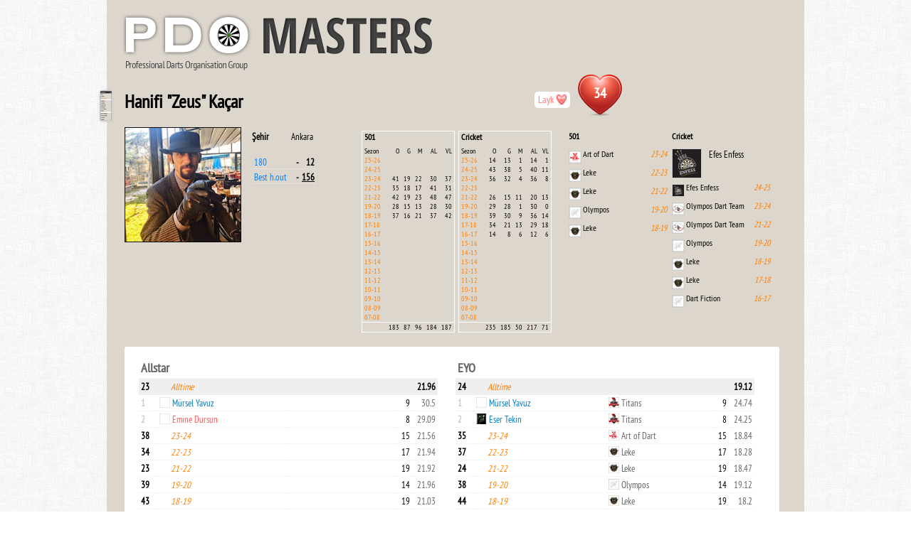

--- FILE ---
content_type: text/html; charset=UTF-8
request_url: https://dartspdo.org/player/hanifi-zeus-kacar/3989
body_size: 5776
content:
<!DOCTYPE HTML PUBLIC "-//W3C//DTD HTML 4.01//EN" "http://www.w3.org/TR/html4/strict.dtd">
<html xmlns="http://www.w3.org/1999/xhtml">
<head>
  <meta http-equiv="content-language" content="sLang">
  <meta http-equiv="Content-Type" content="text/html; charset=utf-8">
  <meta http-equiv="X-UA-Compatible" content="IE=Edge"/>
  <meta name="author" content="altug@azcanli.com">
  <title>PDO - Professional Darts Organisation Group</title>
    <meta name="title" content="PDO - Professional Darts Organisation Group">
  <meta name="description" content="">
  <meta name="keywords" content="">
  <!--[if IE]><link rel="shortcut icon" href="/favicon.ico"><![endif]-->
  <link rel="icon" type="image/ico" href="/favicon.ico">
  <link href="/c/bWFpbg==?201311151442" rel="stylesheet" />
    
  <script type="text/javascript" src="/j/anF1ZXJ5LG1haW4sanMsdjM="></script>
</head><script>
$(function(){  
  $('#menuonoff').click(function(){$('#d_MenuHolderDiv').toggle();$('#hPlayer').toggleClass('dim')})
  if($('div#layk').length>0){
    $('div#layk').click(
      function(){
        sType = $(this).attr('sType')
        ID = $(this).attr('dbid')
        $(this).xUser({func:'fxLayk',data:'sType='+sType+'&ID='+ID});
      }
    )
  }
})
</script>
<style>
#d_MenuHolderDiv {
  position:absolute;
  display: none;  
  margin-left:20px;
  padding-left:0px;
  z-index:1000
}
#d_MenuHolderDiv>p {display:none;}
</style>
<body id=d_Body>
  <table id="d_MainTable" cellpadding="0" cellspacing="0" align="center" class="lig1">
<!--<tr><td bgcolor="#000000" height=5></td></tr>-->
<tr><td valign="top">
    <div id="d_Logo">
  <a href="/"></a>
  </div><div id="d_MenuHolderDiv">
  <div id="d_Menu" class="lig1">
          <a href="/masters" class="mLig on">Masters</a>
                <a href="/501/fikstur" class="m">501</a>
                    <a href="/cricket/fikstur" class="m">Cricket</a>
                <a href="/reserve" class="mLig">Reserve</a>
            <a href="/mini/masters" class="mLig">Mini.M</a>
            <a href="/mini/reserve" class="mLig">Mini.R</a>
          <a href="/yaz/fikstur" class="mLig" style="background-color:#FFCB08;color:#0080C0">Yaz Ligi</a>
            <a id="m0" class="br"></a>
                <a href="/takimlar" id="m1">Takımlar</a>
                <a href="/oyuncular" id="m2">Oyuncular</a>
                <a href="/mekanlar" id="m3">Mekanlar</a>
                <a href="http://www.facebook.com/dartspdo?v=photos" id="m4">Foto Albüm</a>
                <a href="http://www.facebook.com/dartspdo?v=app_2392950137" id="m5">Video</a>
                <a id="m6" class="br"></a>
                <a href="/pdo" id="m7">PDO Hakkında</a>
                <a href="/yonetmelikler" id="m8">Yönetmelikler</a>
                <a href="/formlar" id="m9">Formlar</a>
                <a href="/iletisim" id="m10">İletişim</a>
          </div>
  <div id="d_TakimGirisi">
          <a href="#" onclick="$('#d_FormTakimGirisi').slideToggle();return false">Takım Girişi</a>
      <form id="d_FormTakimGirisi" name="d_FormTakimGirisi" method="post" onSubmit="return false">
              <a href="#" dbid="1086">Açık Tekel</a>
                <a href="#" dbid="1061">Afrodit</a>
                <a href="#" dbid="1069">Art of Dart</a>
                <a href="#" dbid="1081">At Kafası</a>
                <a href="#" dbid="1075">Atar Gider</a>
                <a href="#" dbid="1067">Ateş Dart Team</a>
                <a href="#" dbid="1060">Atıfet</a>
                <a href="#" dbid="1097">Ayarsızlar</a>
                <a href="#" dbid="1090">Baby Yodart</a>
                <a href="#" dbid="1085">Blues Brothers</a>
                <a href="#" dbid="1100">Bluesers</a>
                <a href="#" dbid="1041">Boardlar Kamarası</a>
                <a href="#" dbid="1099">Bull'unmazlar</a>
                <a href="#" dbid="1095">Bulldozer</a>
                <a href="#" dbid="1047">Bullshit</a>
                <a href="#" dbid="1064">BYE</a>
                <a href="#" dbid="1079">Çankaya Rangers</a>
                <a href="#" dbid="1054">Cezai</a>
                <a href="#" dbid="1076">Combolar</a>
                <a href="#" dbid="1071">Crosscheck</a>
                <a href="#" dbid="1111">Dart Knights</a>
                <a href="#" dbid="1088">Dart Punk</a>
                <a href="#" dbid="1113">Dart Riders</a>
                <a href="#" dbid="1103">Dart Roll</a>
                <a href="#" dbid="1087">Dart'n Joy</a>
                <a href="#" dbid="1105">Dartanyan</a>
                <a href="#" dbid="1107">Dartizan</a>
                <a href="#" dbid="1044">Darty Talk</a>
                <a href="#" dbid="1114">Dull’s Eye</a>
                <a href="#" dbid="1070">Efes Enfess</a>
                <a href="#" dbid="1096">Erenin Aslanları</a>
                <a href="#" dbid="1083">Fear Of The Dart</a>
                <a href="#" dbid="1089">Go Do Bet</a>
                <a href="#" dbid="1102">GoodFellas</a>
                <a href="#" dbid="1084">Göz Kararı</a>
                <a href="#" dbid="1046">Hepsini Yaz</a>
                <a href="#" dbid="1072">Hotshots</a>
                <a href="#" dbid="1058">Idles</a>
                <a href="#" dbid="1056">Jadle</a>
                <a href="#" dbid="1078">Junior Brothers</a>
                <a href="#" dbid="1091">Keçi</a>
                <a href="#" dbid="1074">Kore Kalbi</a>
                <a href="#" dbid="1057">Kral Yatılı</a>
                <a href="#" dbid="1066">Leke</a>
                <a href="#" dbid="1055">LMNTRX</a>
                <a href="#" dbid="1050">Losers Team</a>
                <a href="#" dbid="1112">Munch</a>
                <a href="#" dbid="1073">Naqush</a>
                <a href="#" dbid="1052">Ne İçiyoruz</a>
                <a href="#" dbid="1108">NMTD</a>
                <a href="#" dbid="1053">No Limit</a>
                <a href="#" dbid="1101">Number One Richmond</a>
                <a href="#" dbid="1048">Ok Mu Vardı?</a>
                <a href="#" dbid="1077">Olağan Şüpheliler</a>
                <a href="#" dbid="1094">Pambık Gibi Bulutlar</a>
                <a href="#" dbid="1065">Parlayan Yıldızlar Takımı</a>
                <a href="#" dbid="1051">Play D.C.</a>
                <a href="#" dbid="1049">Purple Devil D.C. </a>
                <a href="#" dbid="1063">Raging Bulls</a>
                <a href="#" dbid="1106">Router's</a>
                <a href="#" dbid="1062">RUnited</a>
                <a href="#" dbid="1043">Şanlı Exeter</a>
                <a href="#" dbid="1098">Skandal</a>
                <a href="#" dbid="1045">Stella D'artois</a>
                <a href="#" dbid="1109">TART</a>
                <a href="#" dbid="1082">TEDDY</a>
                <a href="#" dbid="1080">The Elves</a>
                <a href="#" dbid="1104">The Social</a>
                <a href="#" dbid="1093">Titans</a>
                <a href="#" dbid="1110">Tost Makinesi </a>
                <a href="#" dbid="1059">Trakonyalar</a>
                <a href="#" dbid="1068">Unique Horns</a>
                <a href="#" dbid="1042">Yandan Triple</a>
                <a href="#" dbid="1092">Yengeç</a>
                <a href="#" dbid="1115">Zindan Dart Team</a>
              <input type="hidden" id="pdb_ligtype" name="pdb_ligtype" value="">
      <input type="hidden" id="pdb_team" name="pdb_team" value="">
      </form>
        </div>
  <a href="https://www.boralife.com/" target="_blank"><img src="/img/page/logo_winmau.png" width="175" style="margin:40px 0px 0px 4px"></a>
  
</div>
<div id=menuonoff><img src="/img/page/icon_menu.png"></div>  <div id="hPlayer">
          <h1 id=title><div id=laykCount class="f10">34</div><div id=layk sType=PID dbid=3989><img src="/img/page/layk.png">Layk</div>Hanifi "Zeus" Kaçar</h1>
      <img src="/img/player/200/3989.jpg" class=player>      <div id=info>
                  <span class=type>
                        <h3>Cricket</h3>
            <img src="/img/team/50/1070.jpg" class=team><a href="/team/efes-enfess/1070" id=d_LinkTeam>Efes Enfess</a>            <div id=preteams><div><i style="float:right">24-25</i><img src="/img/team/25/1015.jpg" class=team><a href="/team/efes-enfess/1015" id=d_LinkTeam>Efes Enfess</a></div><div><i style="float:right">23-24</i><img src="/img/team/25/946.jpg" class=team><a href="/team/olympos-dart-team/946" id=d_LinkTeam>Olympos Dart Team</a></div><div><i style="float:right">21-22</i><img src="/img/team/25/806.jpg" class=team><a href="/team/olympos-dart-team/806" id=d_LinkTeam>Olympos Dart Team</a></div><div><i style="float:right">19-20</i><img src="/img/team/alertNoLogo.gif" class=team><a href="/team/olympos/702" id=d_LinkTeam>Olympos</a></div><div><i style="float:right">18-19</i><img src="/img/team/25/628.jpg" class=team><a href="/team/leke/628" id=d_LinkTeam>Leke</a></div><div><i style="float:right">17-18</i><img src="/img/team/25/584.jpg" class=team><a href="/team/leke/584" id=d_LinkTeam>Leke</a></div><div><i style="float:right">16-17</i><img src="/img/team/alertNoLogo.gif" class=team><a href="/team/dart-fiction/486" id=d_LinkTeam>Dart Fiction</a></div></div>          </span>
                    <span class=type>
                        <h3>501</h3>
                        <div id=preteams><div><i style="float:right">23-24</i><img src="/img/team/25/921.jpg" class=team><a href="/team/art-of-dart/921" id=d_LinkTeam>Art of Dart</a></div><div><i style="float:right">22-23</i><img src="/img/team/25/859.jpg" class=team><a href="/team/leke/859" id=d_LinkTeam>Leke</a></div><div><i style="float:right">21-22</i><img src="/img/team/25/805.jpg" class=team><a href="/team/leke/805" id=d_LinkTeam>Leke</a></div><div><i style="float:right">19-20</i><img src="/img/team/alertNoLogo.gif" class=team><a href="/team/olympos/702" id=d_LinkTeam>Olympos</a></div><div><i style="float:right">18-19</i><img src="/img/team/25/628.jpg" class=team><a href="/team/leke/628" id=d_LinkTeam>Leke</a></div></div>          </span>
                  <span id=puan class=type>
              <div style='float:left'>
      <table id="d_PuanTable" cellpadding="1" cellspacing="0" class=s>
        <tr><td colspan=6 id=oyun><b>501</b></td></tr>
        <tr id="header">
          <td>Sezon</td>
          <td align="right">O</td>
          <td align="right">G</td>
          <td align="right">M</td>
          <td align="right">AL</td>
          <td align="right">VL</td>
        </tr>        <tr>
          <td><b>25-26</b></td>
          <td align="right"></td>
          <td align="right"></td>
          <td align="right"></td>
          <td align="right"></td>
          <td align="right"></td>
        </tr>        <tr>
          <td><b>24-25</b></td>
          <td align="right"></td>
          <td align="right"></td>
          <td align="right"></td>
          <td align="right"></td>
          <td align="right"></td>
        </tr>        <tr>
          <td><b>23-24</b></td>
          <td align="right">41</td>
          <td align="right">19</td>
          <td align="right">22</td>
          <td align="right">30</td>
          <td align="right">37</td>
        </tr>        <tr>
          <td><b>22-23</b></td>
          <td align="right">35</td>
          <td align="right">18</td>
          <td align="right">17</td>
          <td align="right">41</td>
          <td align="right">31</td>
        </tr>        <tr>
          <td><b>21-22</b></td>
          <td align="right">42</td>
          <td align="right">19</td>
          <td align="right">23</td>
          <td align="right">48</td>
          <td align="right">47</td>
        </tr>        <tr>
          <td><b>19-20</b></td>
          <td align="right">28</td>
          <td align="right">15</td>
          <td align="right">13</td>
          <td align="right">28</td>
          <td align="right">30</td>
        </tr>        <tr>
          <td><b>18-19</b></td>
          <td align="right">37</td>
          <td align="right">16</td>
          <td align="right">21</td>
          <td align="right">37</td>
          <td align="right">42</td>
        </tr>        <tr>
          <td><b>17-18</b></td>
          <td align="right"></td>
          <td align="right"></td>
          <td align="right"></td>
          <td align="right"></td>
          <td align="right"></td>
        </tr>        <tr>
          <td><b>16-17</b></td>
          <td align="right"></td>
          <td align="right"></td>
          <td align="right"></td>
          <td align="right"></td>
          <td align="right"></td>
        </tr>        <tr>
          <td><b>15-16</b></td>
          <td align="right"></td>
          <td align="right"></td>
          <td align="right"></td>
          <td align="right"></td>
          <td align="right"></td>
        </tr>        <tr>
          <td><b>14-15</b></td>
          <td align="right"></td>
          <td align="right"></td>
          <td align="right"></td>
          <td align="right"></td>
          <td align="right"></td>
        </tr>        <tr>
          <td><b>13-14</b></td>
          <td align="right"></td>
          <td align="right"></td>
          <td align="right"></td>
          <td align="right"></td>
          <td align="right"></td>
        </tr>        <tr>
          <td><b>12-13</b></td>
          <td align="right"></td>
          <td align="right"></td>
          <td align="right"></td>
          <td align="right"></td>
          <td align="right"></td>
        </tr>        <tr>
          <td><b>11-12</b></td>
          <td align="right"></td>
          <td align="right"></td>
          <td align="right"></td>
          <td align="right"></td>
          <td align="right"></td>
        </tr>        <tr>
          <td><b>10-11</b></td>
          <td align="right"></td>
          <td align="right"></td>
          <td align="right"></td>
          <td align="right"></td>
          <td align="right"></td>
        </tr>        <tr>
          <td><b>09-10</b></td>
          <td align="right"></td>
          <td align="right"></td>
          <td align="right"></td>
          <td align="right"></td>
          <td align="right"></td>
        </tr>        <tr>
          <td><b>08-09</b></td>
          <td align="right"></td>
          <td align="right"></td>
          <td align="right"></td>
          <td align="right"></td>
          <td align="right"></td>
        </tr>        <tr>
          <td><b>07-08</b></td>
          <td align="right"></td>
          <td align="right"></td>
          <td align="right"></td>
          <td align="right"></td>
          <td align="right"></td>
        </tr>        <tr class=toplam>
          <td></td>
          <td align="right">183</td>
          <td align="right">87</td>
          <td align="right">96</td>
          <td align="right">184</td>
          <td align="right">187</td>
        </tr></table></div>      <div >
      <table id="d_PuanTable" cellpadding="1" cellspacing="0" class=k>
        <tr><td colspan=6 id=oyun><b>Cricket</b></td></tr>
        <tr id="header">
          <td>Sezon</td>
          <td align="right">O</td>
          <td align="right">G</td>
          <td align="right">M</td>
          <td align="right">AL</td>
          <td align="right">VL</td>
        </tr>        <tr>
          <td><b>25-26</b></td>
          <td align="right">14</td>
          <td align="right">13</td>
          <td align="right">1</td>
          <td align="right">14</td>
          <td align="right">1</td>
        </tr>        <tr>
          <td><b>24-25</b></td>
          <td align="right">43</td>
          <td align="right">38</td>
          <td align="right">5</td>
          <td align="right">40</td>
          <td align="right">11</td>
        </tr>        <tr>
          <td><b>23-24</b></td>
          <td align="right">36</td>
          <td align="right">32</td>
          <td align="right">4</td>
          <td align="right">36</td>
          <td align="right">8</td>
        </tr>        <tr>
          <td><b>22-23</b></td>
          <td align="right"></td>
          <td align="right"></td>
          <td align="right"></td>
          <td align="right"></td>
          <td align="right"></td>
        </tr>        <tr>
          <td><b>21-22</b></td>
          <td align="right">26</td>
          <td align="right">15</td>
          <td align="right">11</td>
          <td align="right">20</td>
          <td align="right">13</td>
        </tr>        <tr>
          <td><b>19-20</b></td>
          <td align="right">29</td>
          <td align="right">28</td>
          <td align="right">1</td>
          <td align="right">30</td>
          <td align="right">0</td>
        </tr>        <tr>
          <td><b>18-19</b></td>
          <td align="right">39</td>
          <td align="right">30</td>
          <td align="right">9</td>
          <td align="right">36</td>
          <td align="right">14</td>
        </tr>        <tr>
          <td><b>17-18</b></td>
          <td align="right">34</td>
          <td align="right">21</td>
          <td align="right">13</td>
          <td align="right">29</td>
          <td align="right">18</td>
        </tr>        <tr>
          <td><b>16-17</b></td>
          <td align="right">14</td>
          <td align="right">8</td>
          <td align="right">6</td>
          <td align="right">12</td>
          <td align="right">6</td>
        </tr>        <tr>
          <td><b>15-16</b></td>
          <td align="right"></td>
          <td align="right"></td>
          <td align="right"></td>
          <td align="right"></td>
          <td align="right"></td>
        </tr>        <tr>
          <td><b>14-15</b></td>
          <td align="right"></td>
          <td align="right"></td>
          <td align="right"></td>
          <td align="right"></td>
          <td align="right"></td>
        </tr>        <tr>
          <td><b>13-14</b></td>
          <td align="right"></td>
          <td align="right"></td>
          <td align="right"></td>
          <td align="right"></td>
          <td align="right"></td>
        </tr>        <tr>
          <td><b>12-13</b></td>
          <td align="right"></td>
          <td align="right"></td>
          <td align="right"></td>
          <td align="right"></td>
          <td align="right"></td>
        </tr>        <tr>
          <td><b>11-12</b></td>
          <td align="right"></td>
          <td align="right"></td>
          <td align="right"></td>
          <td align="right"></td>
          <td align="right"></td>
        </tr>        <tr>
          <td><b>10-11</b></td>
          <td align="right"></td>
          <td align="right"></td>
          <td align="right"></td>
          <td align="right"></td>
          <td align="right"></td>
        </tr>        <tr>
          <td><b>09-10</b></td>
          <td align="right"></td>
          <td align="right"></td>
          <td align="right"></td>
          <td align="right"></td>
          <td align="right"></td>
        </tr>        <tr>
          <td><b>08-09</b></td>
          <td align="right"></td>
          <td align="right"></td>
          <td align="right"></td>
          <td align="right"></td>
          <td align="right"></td>
        </tr>        <tr>
          <td><b>07-08</b></td>
          <td align="right"></td>
          <td align="right"></td>
          <td align="right"></td>
          <td align="right"></td>
          <td align="right"></td>
        </tr>        <tr class=toplam>
          <td></td>
          <td align="right">235</td>
          <td align="right">185</td>
          <td align="right">50</td>
          <td align="right">217</td>
          <td align="right">71</td>
        </tr></table></div>        </span>
        <div style="float:left">
          <span><b>Şehir</b>Ankara</span>
                    
          <span class=basari>
                          <table>
                                  <tr><td class=title>180</td><td><b>-</b></td><td><b>12</b></td></tr>
                                    <tr>
                    <td class=title>Best h.out</td>
                    <td><b>-</b></td>
                    <td><a href="/fikstur/10913">156</a></td></tr>
                                </table>
                        </span>
        </div>

      </div>
      <div id=edo class=edo>
                  <table class=holder cellspacing=0>
          <tr><td colspan=5><b class=F13>Allstar</b></td></tr>
          <tr class=alltime><td class=rank><b>23</b></td><td class=player><i>Alltime</i></td><td></td><td></td><td class=ort><b>21.96</b></td></tr>
            <tr>
              <td class=rank><b class=off>1</b></td>
              <td class=player><img src="/img/player/25/1671.jpg" class=player><a href="/player/mursel-yavuz/1671" id="d_LinkPlayer" class="E">Mürsel Yavuz</a></td>
              <td class=team></td>
              <td class=sayi>9</td>
              <td class=eyo>30.5</td>
            </tr>
            <tr>
              <td class=rank><b class=off>2</b></td>
              <td class=player><img src="/img/player/25/5323.jpg" class=player><a href="/player/emine-dursun/5323" id="d_LinkPlayer" class="K">Emine Dursun</a></td>
              <td class=team></td>
              <td class=sayi>8</td>
              <td class=eyo>29.09</td>
            </tr>
            <tr>
              <td class=rank><b>38</b></td>
              <td class=player><i>23-24</i></td>
              <td class=team></td>
              <td class=sayi>15</td>
              <td class=eyo>21.56</td>
            </tr>
            <tr>
              <td class=rank><b>34</b></td>
              <td class=player><i>22-23</i></td>
              <td class=team></td>
              <td class=sayi>17</td>
              <td class=eyo>21.94</td>
            </tr>
            <tr>
              <td class=rank><b>23</b></td>
              <td class=player><i>21-22</i></td>
              <td class=team></td>
              <td class=sayi>19</td>
              <td class=eyo>21.92</td>
            </tr>
            <tr>
              <td class=rank><b>39</b></td>
              <td class=player><i>19-20</i></td>
              <td class=team></td>
              <td class=sayi>14</td>
              <td class=eyo>21.96</td>
            </tr>
            <tr>
              <td class=rank><b>43</b></td>
              <td class=player><i>18-19</i></td>
              <td class=team></td>
              <td class=sayi>19</td>
              <td class=eyo>21.03</td>
            </tr></table>          <table class=holder cellspacing=0>
          <tr><td colspan=5><b class=F13>EYO</b></td></tr>
          <tr class=alltime><td class=rank><b>24</b></td><td class=player><i>Alltime</i></td><td></td><td></td><td class=ort><b>19.12</b></td></tr>
            <tr>
              <td class=rank><b class=off>1</b></td>
              <td class=player><img src="/img/player/25/1671.jpg" class=player><a href="/player/mursel-yavuz/1671" id="d_LinkPlayer" class="E">Mürsel Yavuz</a></td>
              <td class=team><img src="/img/team/25/1093.jpg" class=team><a href="/team/titans/1093" id=d_LinkTeam>Titans</a></td>
              <td class=sayi>9</td>
              <td class=eyo>24.74</td>
            </tr>
            <tr>
              <td class=rank><b class=off>2</b></td>
              <td class=player><img src="/img/player/25/504.jpg" class=player><a href="/player/eser-tekin/504" id="d_LinkPlayer" class="E">Eser Tekin</a></td>
              <td class=team><img src="/img/team/25/1093.jpg" class=team><a href="/team/titans/1093" id=d_LinkTeam>Titans</a></td>
              <td class=sayi>8</td>
              <td class=eyo>24.25</td>
            </tr>
            <tr>
              <td class=rank><b>35</b></td>
              <td class=player><i>23-24</i></td>
              <td class=team><img src="/img/team/25/921.jpg" class=team><a href="/team/art-of-dart/921" id=d_LinkTeam>Art of Dart</a></td>
              <td class=sayi>15</td>
              <td class=eyo>18.84</td>
            </tr>
            <tr>
              <td class=rank><b>37</b></td>
              <td class=player><i>22-23</i></td>
              <td class=team><img src="/img/team/25/859.jpg" class=team><a href="/team/leke/859" id=d_LinkTeam>Leke</a></td>
              <td class=sayi>17</td>
              <td class=eyo>18.28</td>
            </tr>
            <tr>
              <td class=rank><b>24</b></td>
              <td class=player><i>21-22</i></td>
              <td class=team><img src="/img/team/25/805.jpg" class=team><a href="/team/leke/805" id=d_LinkTeam>Leke</a></td>
              <td class=sayi>19</td>
              <td class=eyo>18.47</td>
            </tr>
            <tr>
              <td class=rank><b>38</b></td>
              <td class=player><i>19-20</i></td>
              <td class=team><img src="/img/team/alertNoLogo.gif" class=team><a href="/team/olympos/702" id=d_LinkTeam>Olympos</a></td>
              <td class=sayi>14</td>
              <td class=eyo>19.12</td>
            </tr>
            <tr>
              <td class=rank><b>44</b></td>
              <td class=player><i>18-19</i></td>
              <td class=team><img src="/img/team/25/628.jpg" class=team><a href="/team/leke/628" id=d_LinkTeam>Leke</a></td>
              <td class=sayi>19</td>
              <td class=eyo>18.2</td>
            </tr></table>          <table class=holder cellspacing=0>
          <tr><td colspan=5><b class=F13>EDO - 501</b></td></tr>
          <tr class=alltime><td class=rank><b>24</b></td><td class=player><i>Alltime</i></td><td></td><td></td><td class=ort><b>3.66</b></td></tr>
            <tr>
              <td class=rank><b class=off>1</b></td>
              <td class=player><img src="/img/player/25/1671.jpg"><a href="/player/mursel-yavuz/1671" id="d_LinkPlayer" class="E">Mürsel Yavuz</a></td>
              <td class=team><img src="/img/team/25/1093.jpg" class=team><a href="/team/titans/1093" id=d_LinkTeam>Titans</a></td>
              <td class=sayi>9</td>
              <td class=eyo>5.76</td>
            </tr>
            <tr>
              <td class=rank><b class=off>2</b></td>
              <td class=player><img src="/img/player/25/62.jpg"><a href="/player/emre-the-bull-toros/62" id="d_LinkPlayer" class="E">Emre "The Bull" Toros</a></td>
              <td class=team><img src="/img/team/25/1071.jpg" class=team><a href="/team/crosscheck/1071" id=d_LinkTeam>Crosscheck</a></td>
              <td class=sayi>9</td>
              <td class=eyo>5.1</td>
            </tr>
            <tr>
              <td class=rank><b>40</b></td>
              <td class=player><i>23-24</i></td>
              <td class=team><img src="/img/team/25/921.jpg" class=team><a href="/team/art-of-dart/921" id=d_LinkTeam>Art of Dart</a></td>
              <td class=sayi>15</td>
              <td class=eyo>2.72</td>
            </tr>
            <tr>
              <td class=rank><b>27</b></td>
              <td class=player><i>22-23</i></td>
              <td class=team><img src="/img/team/25/859.jpg" class=team><a href="/team/leke/859" id=d_LinkTeam>Leke</a></td>
              <td class=sayi>17</td>
              <td class=eyo>3.66</td>
            </tr>
            <tr>
              <td class=rank><b>24</b></td>
              <td class=player><i>21-22</i></td>
              <td class=team><img src="/img/team/25/805.jpg" class=team><a href="/team/leke/805" id=d_LinkTeam>Leke</a></td>
              <td class=sayi>19</td>
              <td class=eyo>3.45</td>
            </tr>
            <tr>
              <td class=rank><b>43</b></td>
              <td class=player><i>19-20</i></td>
              <td class=team><img src="/img/team/alertNoLogo.gif" class=team><a href="/team/olympos/702" id=d_LinkTeam>Olympos</a></td>
              <td class=sayi>14</td>
              <td class=eyo>2.84</td>
            </tr>
            <tr>
              <td class=rank><b>42</b></td>
              <td class=player><i>18-19</i></td>
              <td class=team><img src="/img/team/25/628.jpg" class=team><a href="/team/leke/628" id=d_LinkTeam>Leke</a></td>
              <td class=sayi>19</td>
              <td class=eyo>2.83</td>
            </tr></table>          <table class=holder cellspacing=0>
          <tr><td colspan=5><b class=F13>EDO - Cricket</b></td></tr>
          <tr class=alltime><td class=rank><b>2</b></td><td class=player><i>Alltime</i></td><td></td><td></td><td class=ort><b>5.52</b></td></tr>
            <tr>
              <td class=rank><b class=off>1</b></td>
              <td class=player><img src="/img/player/alertNoImage.gif"><a href="/player/bogachan-aygun/4228" id="d_LinkPlayer" class="E">Boğaçhan Aygün</a></td>
              <td class=team><img src="/img/team/25/1060.jpg" class=team><a href="/team/atifet/1060" id=d_LinkTeam>Atıfet</a></td>
              <td class=sayi>20</td>
              <td class=eyo>5.3</td>
            </tr>
            <tr>
              <td class=rank><b class=off>1</b></td>
              <td class=player><img src="/img/player/alertNoImage.gif"><a href="/player/havva-nur-karaman/5913" id="d_LinkPlayer" class="K">Havva Nur Karaman</a></td>
              <td class=team><img src="/img/team/25/1074.jpg" class=team><a href="/team/kore-kalbi/1074" id=d_LinkTeam>Kore Kalbi</a></td>
              <td class=sayi>7</td>
              <td class=eyo>5.18</td>
            </tr>
            <tr>
              <td class=rank><b class=off>2</b></td>
              <td class=player><img src="/img/player/alertNoImage.gif"><a href="/player/saban-tatlitug/6083" id="d_LinkPlayer" class="E">Şaban Tatlıtuğ</a></td>
              <td class=team><img src="/img/team/alertNoLogo.gif" class=team><a href="/team/sanli-exeter/1043" id=d_LinkTeam>Şanlı Exeter</a></td>
              <td class=sayi>14</td>
              <td class=eyo>5.21</td>
            </tr>
            <tr>
              <td class=rank><b class=off>2</b></td>
              <td class=player><img src="/img/player/25/332.jpg"><a href="/player/cem-canik/332" id="d_LinkPlayer" class="E">Cem Canik</a></td>
              <td class=team><img src="/img/team/25/1069.jpg" class=team><a href="/team/art-of-dart/1069" id=d_LinkTeam>Art of Dart</a></td>
              <td class=sayi>18</td>
              <td class=eyo>5.12</td>
            </tr>
            <tr class=on>
              <td class=rank><b class=off>11</b></td>
              <td class=player><img src="/img/player/25/3989.jpg"><a href="/player/hanifi-zeus-kacar/3989" id="d_LinkPlayer" class="E">Hanifi "Zeus" Kaçar</a></td>
              <td class=team><img src="/img/team/25/1070.jpg" class=team><a href="/team/efes-enfess/1070" id=d_LinkTeam>Efes Enfess</a></td>
              <td class=sayi>14</td>
              <td class=eyo>4.78</td>
            </tr>
            <tr>
              <td class=rank><b>12</b></td>
              <td class=player><i>24-25</i></td>
              <td class=team><img src="/img/team/25/1015.jpg" class=team><a href="/team/efes-enfess/1015" id=d_LinkTeam>Efes Enfess</a></td>
              <td class=sayi>31</td>
              <td class=eyo>5.13</td>
            </tr>
            <tr>
              <td class=rank><b>18</b></td>
              <td class=player><i>23-24</i></td>
              <td class=team><img src="/img/team/25/946.jpg" class=team><a href="/team/olympos-dart-team/946" id=d_LinkTeam>Olympos Dart Team</a></td>
              <td class=sayi>29</td>
              <td class=eyo>4.9</td>
            </tr>
            <tr>
              <td class=rank><b>113</b></td>
              <td class=player><i>21-22</i></td>
              <td class=team><img src="/img/team/25/806.jpg" class=team><a href="/team/olympos-dart-team/806" id=d_LinkTeam>Olympos Dart Team</a></td>
              <td class=sayi>20</td>
              <td class=eyo>3.75</td>
            </tr>
            <tr>
              <td class=rank><b>2</b></td>
              <td class=player><i>19-20</i></td>
              <td class=team><img src="/img/team/alertNoLogo.gif" class=team><a href="/team/olympos/702" id=d_LinkTeam>Olympos</a></td>
              <td class=sayi>29</td>
              <td class=eyo>5.52</td>
            </tr>
            <tr>
              <td class=rank><b>50</b></td>
              <td class=player><i>18-19</i></td>
              <td class=team><img src="/img/team/25/628.jpg" class=team><a href="/team/leke/628" id=d_LinkTeam>Leke</a></td>
              <td class=sayi>32</td>
              <td class=eyo>4.52</td>
            </tr>
            <tr>
              <td class=rank><b>103</b></td>
              <td class=player><i>17-18</i></td>
              <td class=team><img src="/img/team/25/584.jpg" class=team><a href="/team/leke/584" id=d_LinkTeam>Leke</a></td>
              <td class=sayi>31</td>
              <td class=eyo>3.65</td>
            </tr>
            <tr>
              <td class=rank><b>429</b></td>
              <td class=player><i>16-17</i></td>
              <td class=team><img src="/img/team/alertNoLogo.gif" class=team><a href="/team/dart-fiction/486" id=d_LinkTeam>Dart Fiction</a></td>
              <td class=sayi>14</td>
              <td class=eyo>3.35</td>
            </tr></table>        
      </div>
      <div id=edo class=fikstur>
      <span style="display:none">fa3b55dd37ff3c34f7599b97d5f0bae2</span>Herhangi bir maç bulunmuyor<span style="display:none">5d4fb6040bdb6c6f5f6ed73523444368</span><table id="d_FiksturTable" cellpadding="3" cellspacing="0" border="1"><col id="tarih"/><col id="isim_E"/><col id="isim_E_img"/><col id="isim_M_img"/><col id="isim_M"/><col id="mekan"/><col id="puan"/><col id="puan"/><col id="sonuclar"/><tr id="header" bgcolor="#FFFFFF"><td>Tarih</td><td colspan="2" align="right">Ev Sahibi</td><td colspan="2">Misafir</td><td>Mekan</td><td align="center">Skor</td><td align="center">Puan</td><td>&nbsp;</td></tr><tr bgcolor="" ><td class=tarih>06.11.2025</td><td align="right" class=team_e><a href="/team/efes-enfess/1070" id=d_LinkTeam>Efes Enfess</a></td><td width="25" class=img_e><img src="/img/team/25/1070.jpg" class=team></td><td width="25" class=img_m><img src="/img/team/25/1106.jpg" class=team></td><td class=team_m><a href="/team/routers/1106" id=d_LinkTeam>Router's</a></td><td class=mekan><a href='/mekan/pubsef/74' id=d_LinkMekan>PubŞef</a></td><td align="center" style="color:#666"><b>9-3</b></td><td align="center"><b>3-0</b></td><td class=d><a href="/fikstur/efes-enfess-routers/13588">»</a></td></tr><tr bgcolor="#EFEFEF" ><td class=tarih>13.11.2025</td><td align="right" class=team_e><a href="/team/erenin-aslanlari/1096" id=d_LinkTeam>Erenin Aslanları</a></td><td width="25" class=img_e><img src="/img/team/25/1096.jpg" class=team></td><td width="25" class=img_m><img src="/img/team/25/1070.jpg" class=team></td><td class=team_m><a href="/team/efes-enfess/1070" id=d_LinkTeam>Efes Enfess</a></td><td class=mekan><a href='/mekan/ahir-pub-konur/78' id=d_LinkMekan>Ahır Pub Konur</a></td><td align="center" style="color:#666"><b>1-11</b></td><td align="center"><b>0-3</b></td><td class=d><a href="/fikstur/erenin-aslanlari-efes-enfess/13612">»</a></td></tr><tr bgcolor="" ><td class=tarih>27.11.2025</td><td align="right" class=team_e><a href="/team/art-of-dart/1069" id=d_LinkTeam>Art of Dart</a></td><td width="25" class=img_e><img src="/img/team/25/1069.jpg" class=team></td><td width="25" class=img_m><img src="/img/team/25/1070.jpg" class=team></td><td class=team_m><a href="/team/efes-enfess/1070" id=d_LinkTeam>Efes Enfess</a></td><td class=mekan><a href='/mekan/ahir-pubbistro-bestekar/89' id=d_LinkMekan>Ahır Pub&Bistro Bestekar</a></td><td align="center" style="color:#666"><b>8-4</b></td><td align="center"><b>3-0</b></td><td class=d><a href="/fikstur/art-of-dart-efes-enfess/13661">»</a></td></tr><tr bgcolor="#EFEFEF" ><td class=tarih>04.12.2025</td><td align="right" class=team_e><a href="/team/efes-enfess/1070" id=d_LinkTeam>Efes Enfess</a></td><td width="25" class=img_e><img src="/img/team/25/1070.jpg" class=team></td><td width="25" class=img_m><img src="/img/team/25/1086.jpg" class=team></td><td class=team_m><a href="/team/acik-tekel/1086" id=d_LinkTeam>Açık Tekel</a></td><td class=mekan><a href='/mekan/pubsef/74' id=d_LinkMekan>PubŞef</a></td><td align="center" style="color:#666"><b>8-4</b></td><td align="center"><b>3-0</b></td><td class=d><a href="/fikstur/efes-enfess-acik-tekel/13750">»</a></td></tr><tr bgcolor="" ><td class=tarih>11.12.2025</td><td align="right" class=team_e><a href="/team/dart-roll/1103" id=d_LinkTeam>Dart Roll</a></td><td width="25" class=img_e><img src="/img/team/alertNoLogo.gif" class=team></td><td width="25" class=img_m><img src="/img/team/25/1070.jpg" class=team></td><td class=team_m><a href="/team/efes-enfess/1070" id=d_LinkTeam>Efes Enfess</a></td><td class=mekan><a href='/mekan/social-street-pub/88' id=d_LinkMekan>Social Street Pub</a></td><td align="center" style="color:#666"><b>4-8</b></td><td align="center"><b>0-3</b></td><td class=d><a href="/fikstur/dart-roll-efes-enfess/13778">»</a></td></tr><tr bgcolor="#EFEFEF" ><td class=tarih>25.12.2025</td><td align="right" class=team_e><a href="/team/efes-enfess/1070" id=d_LinkTeam>Efes Enfess</a></td><td width="25" class=img_e><img src="/img/team/25/1070.jpg" class=team></td><td width="25" class=img_m><img src="/img/team/25/1110.jpg" class=team></td><td class=team_m><a href="/team/tost-makinesi/1110" id=d_LinkTeam>Tost Makinesi </a></td><td class=mekan><a href='/mekan/pubsef/74' id=d_LinkMekan>PubŞef</a></td><td align="center" style="color:#666"><b>12-0</b></td><td align="center"><b>3-0</b></td><td class=d><a href="/fikstur/efes-enfess-tost-makinesi/13826">»</a></td></tr><tr bgcolor="" ><td class=tarih>08.01.2026</td><td align="right" class=team_e><a href="/team/hotshots/1072" id=d_LinkTeam>Hotshots</a></td><td width="25" class=img_e><img src="/img/team/25/1072.jpg" class=team></td><td width="25" class=img_m><img src="/img/team/25/1070.jpg" class=team></td><td class=team_m><a href="/team/efes-enfess/1070" id=d_LinkTeam>Efes Enfess</a></td><td class=mekan><a href='/mekan/the-house/13' id=d_LinkMekan>The House</a></td><td align="center" style="color:#666"><b>5-7</b></td><td align="center"><b>0-3</b></td><td class=d><a href="/fikstur/hotshots-efes-enfess/13846">»</a></td></tr></table><a id=tumu href="#" onClick="$('div#edo.fikstur tr').removeClass('DN');$(this).remove();return false">tüm maçları</a>      </div>
          <p style="clear:both"></p>
  </div>
  <p style="clear:both"></p>
      <table id="d_Copyright">
      <tr>
        <td>© Professional Dart Organization Group, 2007</td>
        <td align="right"><a href="#" onclick="return false">Yasal Uyarı</a></td>
      </tr>
    </table>
  </td>
 </tr>
</table>

</body>
</html>


